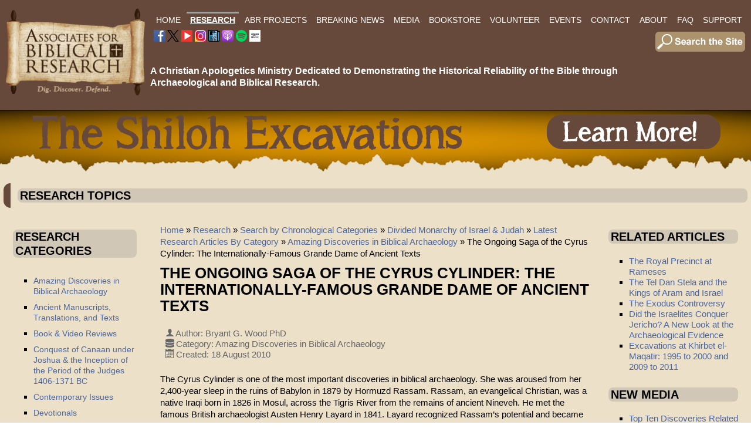

--- FILE ---
content_type: text/css
request_url: https://www.biblearchaeology.org/templates/abrwebtemplate37/css/custom.css?ver=937077
body_size: 420
content:
/* use Ezra SIL - Regular in .woff format */
@font-face {
  font-family: EzraSILW;
  src: url(fonts/ezra/SILEOT.woff);
}
/* use Ezra SIL SR - Regular in .woff format */
@font-face {
  font-family: EzraSILSRW;
  src: url(fonts/ezra/SILEOTSR.woff);
}

/* YOUTUBE WRAPPER */
.videoWrapper {
	position: relative;
	padding-bottom: 56.25%; /* 16:9 */
	padding-top: 25px;
	height: 0;
}
.videoWrapper iframe {
	position: absolute;
	top: 0;
	left: 0;
	width: 100%;
	height: 100%;
}

/* MODIFY VERTICAL MENU */
ul.categories-module ul {
    list-style: none;
	padding-left: 0px !important;
	text-indent: 0px !important;
	margin-left: -16x !important;
}
ul.articleBody ul {
    list-style: square;
	margin-left: 18px ;
	text-indent: 0px ;
}
ul.custom ul {
    list-style: square;
	margin-left: 0px ;
	text-indent: 0px ;
}
ul.moduletable ul {
    list-style: square;
	margin-left: 16px ;
	text-indent: 0px ;
}

/* HIDE JOOMLA EDITING ICONS */
#main .icons {
   display:none;
 }

/* FIX RS FORM FIELDS 
input[type="text"], 
input[type="password"], 
input[type="email"], 
input[type="url"], 
textarea {width: auto !important;}
*/

/* FORCE BLOG LISTS TO START NEW ROWS */
.blog [class*="leading"] {
    clear: both;
}

/* FORCE MOBILE MENU TO LEFT */
body #menumain label.mobileckhambuger_togglerlabel {
    text-align: left !important;
}

/* FORCE MOBILE MENU TO LEFT */
body #mobilemenu2 label.mobileckhambuger_togglerlabel {
    text-align: left !important;
}

/* FORCE MOBILE MENU TO LEFT */
body #socialmedia label.mobileckhambuger_togglerlabel {
    text-align: left !important;
}

/* CUSTOM IMAGE CSS */
abrimage1	{ 
border: 4px solid #FFFFFF; 
padding-left: 4px; padding-right: 4px; padding-top: 4px; padding-bottom: 4px;
border-radius: 8px;
}

item-image img	{ 
border: 4px solid #FFFFFF; 
padding-left: 4px; padding-right: 4px; padding-top: 4px; padding-bottom: 4px;
border-radius: 8px;
}

/* CUSTOM MENU ITEMS 
#menumain ul.menu li.item-307 > a, #menumain ul.menu li.item-307 > span.separator {background: #345796; }
#menumain ul.menu li.item-308 > a, #menumain ul.menu li.item-308 > span.separator {background: #9fd5e0; }
#menumain ul.menu li.item-309 > a, #menumain ul.menu li.item-309 > span.separator {background: #ed2f30; }
#menumain ul.menu li.item-397 > a, #menumain ul.menu li.item-397 > span.separator {background: #439ed3; }
*/

/* ADD NAV BULLETS */
.nav {
margin-left: 0;
margin-bottom: 18px;
list-style: square;
list-style-type: square;
list-style-image: none;
list-style-position: outside;
margin-left: 16pt;
}

.videock {
display: inline-block;
}


